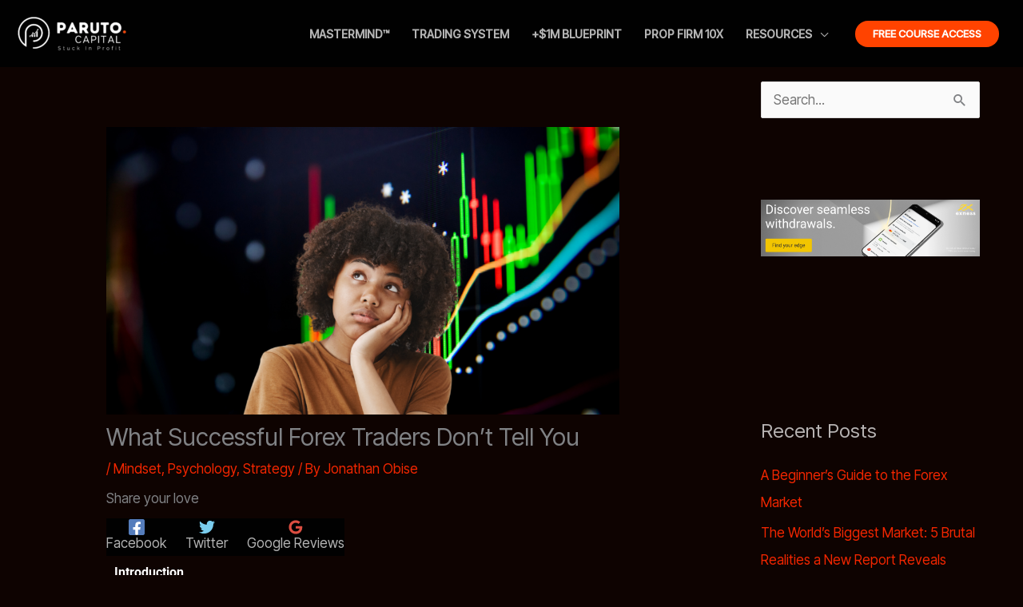

--- FILE ---
content_type: text/html; charset=utf-8
request_url: https://www.google.com/recaptcha/api2/aframe
body_size: 137
content:
<!DOCTYPE HTML><html><head><meta http-equiv="content-type" content="text/html; charset=UTF-8"></head><body><script nonce="XKoVqsb4KTz_W8xr-4iQ3w">/** Anti-fraud and anti-abuse applications only. See google.com/recaptcha */ try{var clients={'sodar':'https://pagead2.googlesyndication.com/pagead/sodar?'};window.addEventListener("message",function(a){try{if(a.source===window.parent){var b=JSON.parse(a.data);var c=clients[b['id']];if(c){var d=document.createElement('img');d.src=c+b['params']+'&rc='+(localStorage.getItem("rc::a")?sessionStorage.getItem("rc::b"):"");window.document.body.appendChild(d);sessionStorage.setItem("rc::e",parseInt(sessionStorage.getItem("rc::e")||0)+1);localStorage.setItem("rc::h",'1769028144060');}}}catch(b){}});window.parent.postMessage("_grecaptcha_ready", "*");}catch(b){}</script></body></html>

--- FILE ---
content_type: text/javascript
request_url: https://parutocapital.com/wp-content/uploads/uag-plugin/assets/2000/uag-js-1811.js?ver=1769028070
body_size: -151
content:
document.addEventListener("DOMContentLoaded", function(){ window.addEventListener( 'load', function() {
	UAGBButtonChild.init( '.uagb-block-ffe87da0' );
});
window.addEventListener( 'load', function() {
	UAGBButtonChild.init( '.uagb-block-0e8ec5ae' );
});
 });